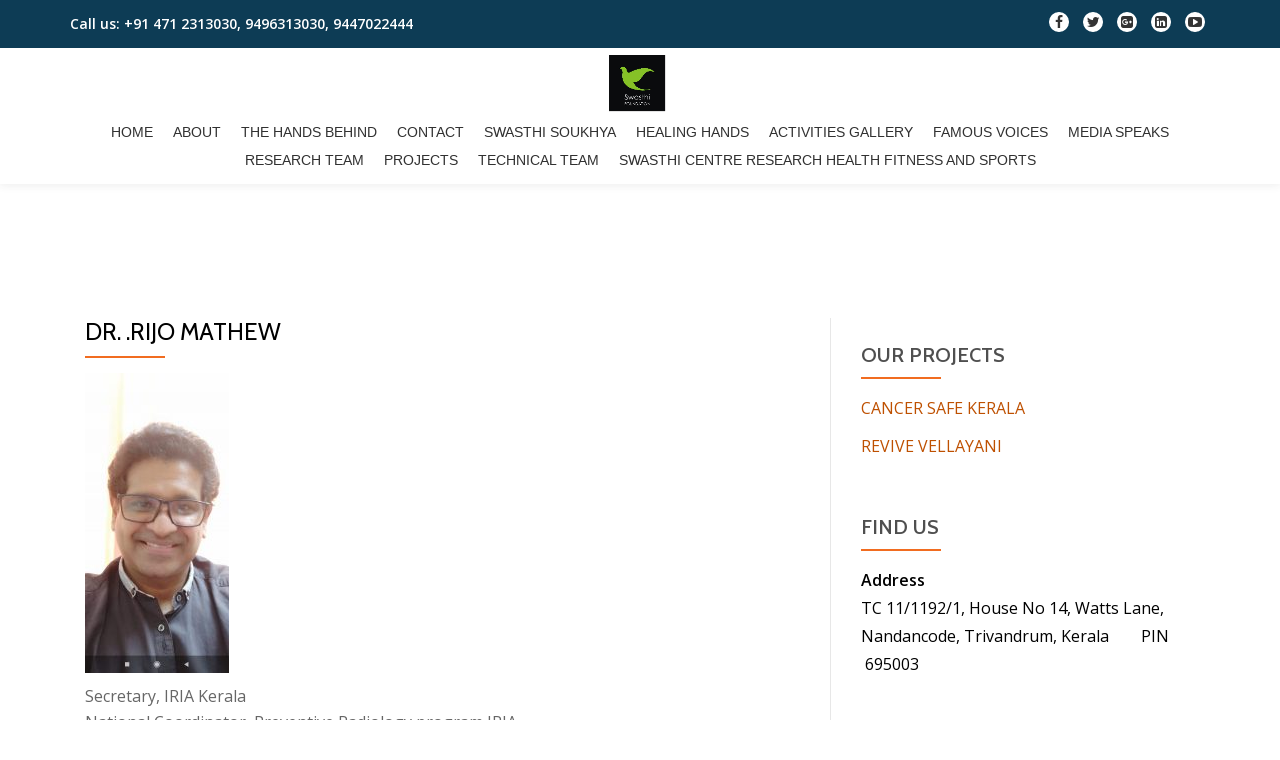

--- FILE ---
content_type: text/html; charset=UTF-8
request_url: https://swasthifoundation.org/sample-page/dr-riju/
body_size: 21017
content:
<!DOCTYPE html>
<html lang="en-US" class="no-js">
<head>
	<meta charset="UTF-8">
	<meta name="viewport" content="width=device-width, initial-scale=1">
	<link rel="profile" href="http://gmpg.org/xfn/11">
	<link rel="pingback" href="https://swasthifoundation.org/xmlrpc.php">
	<title>Dr. .Rijo Mathew &#8211; SWASTHI FOUNDATION</title>
<link rel='dns-prefetch' href='//fonts.googleapis.com' />
<link rel='dns-prefetch' href='//s.w.org' />
<link rel="alternate" type="application/rss+xml" title="SWASTHI FOUNDATION &raquo; Feed" href="https://swasthifoundation.org/feed/" />
<link rel="alternate" type="application/rss+xml" title="SWASTHI FOUNDATION &raquo; Comments Feed" href="https://swasthifoundation.org/comments/feed/" />
<link rel="alternate" type="application/rss+xml" title="SWASTHI FOUNDATION &raquo; Dr. .Rijo Mathew Comments Feed" href="https://swasthifoundation.org/sample-page/dr-riju/feed/" />
		<script type="text/javascript">
			window._wpemojiSettings = {"baseUrl":"https:\/\/s.w.org\/images\/core\/emoji\/11\/72x72\/","ext":".png","svgUrl":"https:\/\/s.w.org\/images\/core\/emoji\/11\/svg\/","svgExt":".svg","source":{"concatemoji":"https:\/\/swasthifoundation.org\/wp-includes\/js\/wp-emoji-release.min.js?ver=4.9.26"}};
			!function(e,a,t){var n,r,o,i=a.createElement("canvas"),p=i.getContext&&i.getContext("2d");function s(e,t){var a=String.fromCharCode;p.clearRect(0,0,i.width,i.height),p.fillText(a.apply(this,e),0,0);e=i.toDataURL();return p.clearRect(0,0,i.width,i.height),p.fillText(a.apply(this,t),0,0),e===i.toDataURL()}function c(e){var t=a.createElement("script");t.src=e,t.defer=t.type="text/javascript",a.getElementsByTagName("head")[0].appendChild(t)}for(o=Array("flag","emoji"),t.supports={everything:!0,everythingExceptFlag:!0},r=0;r<o.length;r++)t.supports[o[r]]=function(e){if(!p||!p.fillText)return!1;switch(p.textBaseline="top",p.font="600 32px Arial",e){case"flag":return s([55356,56826,55356,56819],[55356,56826,8203,55356,56819])?!1:!s([55356,57332,56128,56423,56128,56418,56128,56421,56128,56430,56128,56423,56128,56447],[55356,57332,8203,56128,56423,8203,56128,56418,8203,56128,56421,8203,56128,56430,8203,56128,56423,8203,56128,56447]);case"emoji":return!s([55358,56760,9792,65039],[55358,56760,8203,9792,65039])}return!1}(o[r]),t.supports.everything=t.supports.everything&&t.supports[o[r]],"flag"!==o[r]&&(t.supports.everythingExceptFlag=t.supports.everythingExceptFlag&&t.supports[o[r]]);t.supports.everythingExceptFlag=t.supports.everythingExceptFlag&&!t.supports.flag,t.DOMReady=!1,t.readyCallback=function(){t.DOMReady=!0},t.supports.everything||(n=function(){t.readyCallback()},a.addEventListener?(a.addEventListener("DOMContentLoaded",n,!1),e.addEventListener("load",n,!1)):(e.attachEvent("onload",n),a.attachEvent("onreadystatechange",function(){"complete"===a.readyState&&t.readyCallback()})),(n=t.source||{}).concatemoji?c(n.concatemoji):n.wpemoji&&n.twemoji&&(c(n.twemoji),c(n.wpemoji)))}(window,document,window._wpemojiSettings);
		</script>
		<style type="text/css">
img.wp-smiley,
img.emoji {
	display: inline !important;
	border: none !important;
	box-shadow: none !important;
	height: 1em !important;
	width: 1em !important;
	margin: 0 .07em !important;
	vertical-align: -0.1em !important;
	background: none !important;
	padding: 0 !important;
}
</style>
<link rel='stylesheet' id='llorix-one-lite-font-css'  href='//fonts.googleapis.com/css?family=Cabin%3A400%2C600%7COpen+Sans%3A400%2C300%2C600&#038;ver=4.9.26' type='text/css' media='all' />
<link rel='stylesheet' id='llorix-one-lite-fontawesome-css'  href='https://swasthifoundation.org/wp-content/themes/llorix-one-lite/css/font-awesome.min.css?ver=4.4.0' type='text/css' media='all' />
<link rel='stylesheet' id='llorix-one-lite-bootstrap-style-css'  href='https://swasthifoundation.org/wp-content/themes/llorix-one-lite/css/bootstrap.min.css?ver=3.3.1' type='text/css' media='all' />
<link rel='stylesheet' id='llorix-one-lite-style-css'  href='https://swasthifoundation.org/wp-content/themes/llorix-one-lite/style.css?ver=1.0.0' type='text/css' media='all' />
<style id='llorix-one-lite-style-inline-css' type='text/css'>
.dark-text { color: #000000 }body{ color: #000000}.overlay-layer-wrap{ background:rgba(13, 60, 85, 0.5);}.archive-top .section-overlay-layer{ background:rgba(13, 60, 85, 0.6);}
</style>
<script type='text/javascript' src='https://swasthifoundation.org/wp-includes/js/jquery/jquery.js?ver=1.12.4'></script>
<script type='text/javascript' src='https://swasthifoundation.org/wp-includes/js/jquery/jquery-migrate.min.js?ver=1.4.1'></script>
<link rel='https://api.w.org/' href='https://swasthifoundation.org/wp-json/' />
<link rel="EditURI" type="application/rsd+xml" title="RSD" href="https://swasthifoundation.org/xmlrpc.php?rsd" />
<link rel="wlwmanifest" type="application/wlwmanifest+xml" href="https://swasthifoundation.org/wp-includes/wlwmanifest.xml" /> 
<meta name="generator" content="WordPress 4.9.26" />
<link rel='shortlink' href='https://swasthifoundation.org/?p=874' />
<link rel="alternate" type="application/json+oembed" href="https://swasthifoundation.org/wp-json/oembed/1.0/embed?url=https%3A%2F%2Fswasthifoundation.org%2Fsample-page%2Fdr-riju%2F" />
<link rel="alternate" type="text/xml+oembed" href="https://swasthifoundation.org/wp-json/oembed/1.0/embed?url=https%3A%2F%2Fswasthifoundation.org%2Fsample-page%2Fdr-riju%2F&#038;format=xml" />
<!--[if lt IE 9]>
<script src="https://swasthifoundation.org/wp-content/themes/llorix-one-lite/js/html5shiv.min.js"></script>
<![endif]-->
<link rel="icon" href="https://swasthifoundation.org/wp-content/uploads/2018/11/cropped-13524330_940276932758563_5741945638692296156_n-1-32x32.jpg" sizes="32x32" />
<link rel="icon" href="https://swasthifoundation.org/wp-content/uploads/2018/11/cropped-13524330_940276932758563_5741945638692296156_n-1-192x192.jpg" sizes="192x192" />
<link rel="apple-touch-icon-precomposed" href="https://swasthifoundation.org/wp-content/uploads/2018/11/cropped-13524330_940276932758563_5741945638692296156_n-1-180x180.jpg" />
<meta name="msapplication-TileImage" content="https://swasthifoundation.org/wp-content/uploads/2018/11/cropped-13524330_940276932758563_5741945638692296156_n-1-270x270.jpg" />
</head>

<body itemscope itemtype="http://schema.org/WebPage" class="attachment attachment-template-default attachmentid-874 attachment-jpeg" dir="ltr"><a class="skip-link screen-reader-text" href="#content">Skip to content</a>
<!-- =========================
	PRE LOADER
============================== -->


<!-- =========================
	SECTION: HOME / HEADER
============================== -->
<!--header-->

<header itemscope itemtype="http://schema.org/WPHeader" id="masthead" role="banner" data-stellar-background-ratio="0.5" class="header header-style-one site-header">

	<!-- COLOR OVER IMAGE -->
		<div class="overlay-layer-nav 
	sticky-navigation-open">

		<!-- STICKY NAVIGATION -->
		<div class="navbar navbar-inverse bs-docs-nav navbar-fixed-top sticky-navigation appear-on-scroll">
							<div class="very-top-header" id="very-top-header">
					<div class="container">
						<div class="very-top-left">Call us: <span>+91 471 2313030, 9496313030, 9447022444</span></div>						<div class="very-top-right">
									<ul class="social-icons">
								<li>
						<a href="https://www.facebook.com/swasthifoundation.org/?ref=bookmarks">
							<span class="screen-reader-text">fa-facebook</span>
							<i class="fa fa-facebook transparent-text-dark" aria-hidden="true"></i>						</a>
					</li>
										<li>
						<a href="https://twitter.com/SwasthiF">
							<span class="screen-reader-text">fa-twitter</span>
							<i class="fa fa-twitter transparent-text-dark" aria-hidden="true"></i>						</a>
					</li>
										<li>
						<a href="https://plus.google.com/u/0/106577032010700348329">
							<span class="screen-reader-text">fa-google-plus-square</span>
							<i class="fa fa-google-plus-square transparent-text-dark" aria-hidden="true"></i>						</a>
					</li>
										<li>
						<a href="https://www.linkedin.com/in/sawsthi-foundation-14b14a176/">
							<span class="screen-reader-text">fa-linkedin-square</span>
							<i class="fa fa-linkedin-square transparent-text-dark" aria-hidden="true"></i>						</a>
					</li>
										<li>
						<a href="https://www.youtube.com/channel/UCFZ3yVavdekOwq9HVoCma-Q/videos?view_as=subscriber">
							<span class="screen-reader-text">fa-youtube-play</span>
							<i class="fa fa-youtube-play transparent-text-dark" aria-hidden="true"></i>						</a>
					</li>
							</ul>
								</div>
					</div>
				</div>
				
			<!-- CONTAINER -->
			<div class="container">

				<div class="navbar-header">

					<!-- LOGO -->

					<button title='Toggle Menu' aria-controls='menu-main-menu' aria-expanded='false' type="button" class="navbar-toggle menu-toggle" id="menu-toggle" data-toggle="collapse" data-target="#menu-primary">
						<span class="screen-reader-text">Toggle navigation</span>
						<span class="icon-bar"></span>
						<span class="icon-bar"></span>
						<span class="icon-bar"></span>
					</button>

					<a href="https://swasthifoundation.org/" class="navbar-brand" title="SWASTHI FOUNDATION"><img src="http://swasthifoundation.org/wp-content/uploads/2018/11/13524330_940276932758563_5741945638692296156_n.jpg" alt="SWASTHI FOUNDATION"></a><div class="header-logo-wrap text-header llorix_one_lite_only_customizer"><h1 itemprop="headline" id="site-title" class="site-title"><a href="https://swasthifoundation.org/" title="SWASTHI FOUNDATION" rel="home">SWASTHI FOUNDATION</a></h1><p itemprop="description" id="site-description" class="site-description">Peace &amp; Prosperity to All</p></div>
				</div>

				<!-- MENU -->
				<div itemscope itemtype="http://schema.org/SiteNavigationElement" aria-label="Primary Menu" id="menu-primary" class="navbar-collapse collapse">
					<!-- LOGO ON STICKY NAV BAR -->
					<div id="site-header-menu" class="site-header-menu">
						<nav id="site-navigation" class="main-navigation" role="navigation">
							<div class="menu-top-menu-container"><ul id="menu-top-menu" class="primary-menu small-text"><li id="menu-item-23" class="menu-item menu-item-type-custom menu-item-object-custom menu-item-home menu-item-23"><a href="http://swasthifoundation.org/">Home</a></li>
<li id="menu-item-24" class="menu-item menu-item-type-post_type menu-item-object-page menu-item-24"><a href="https://swasthifoundation.org/about/">About</a></li>
<li id="menu-item-25" class="menu-item menu-item-type-post_type menu-item-object-page menu-item-25"><a href="https://swasthifoundation.org/blog/">The Hands Behind</a></li>
<li id="menu-item-26" class="menu-item menu-item-type-post_type menu-item-object-page menu-item-26"><a href="https://swasthifoundation.org/contact/">Contact</a></li>
<li id="menu-item-128" class="menu-item menu-item-type-post_type menu-item-object-page menu-item-128"><a href="https://swasthifoundation.org/swasthi-soukhya/">Swasthi Soukhya</a></li>
<li id="menu-item-220" class="menu-item menu-item-type-post_type menu-item-object-page menu-item-220"><a href="https://swasthifoundation.org/sample-page/">Healing Hands</a></li>
<li id="menu-item-327" class="menu-item menu-item-type-post_type menu-item-object-page menu-item-327"><a href="https://swasthifoundation.org/activities-gallery/">Activities Gallery</a></li>
<li id="menu-item-358" class="menu-item menu-item-type-post_type menu-item-object-page menu-item-358"><a href="https://swasthifoundation.org/famous-voices/">Famous Voices</a></li>
<li id="menu-item-425" class="menu-item menu-item-type-post_type menu-item-object-page menu-item-425"><a href="https://swasthifoundation.org/media-speaks/">Media Speaks</a></li>
<li id="menu-item-614" class="menu-item menu-item-type-post_type menu-item-object-page menu-item-614"><a href="https://swasthifoundation.org/research-team/">Research Team</a></li>
<li id="menu-item-707" class="menu-item menu-item-type-post_type menu-item-object-page menu-item-707"><a href="https://swasthifoundation.org/projects/">Projects</a></li>
<li id="menu-item-757" class="menu-item menu-item-type-post_type menu-item-object-page menu-item-757"><a href="https://swasthifoundation.org/technical-team/">Technical Team</a></li>
<li id="menu-item-774" class="menu-item menu-item-type-post_type menu-item-object-page menu-item-774"><a href="https://swasthifoundation.org/swasthi-centre-research-health-fitness-and-sports/">Swasthi Centre Research Health Fitness and Sports</a></li>
</ul></div>						</nav>
					</div>
				</div>


			</div>
			<!-- /END CONTAINER -->
		</div>
		<!-- /END STICKY NAVIGATION -->

	</div>
	<!-- /END COLOR OVER IMAGE -->
</header>
<!-- /END HOME / HEADER  -->

<div id="content" class="content-wrap">
	<div class="container">
		<div id="primary" class="content-area col-md-8"><main itemscope itemtype="http://schema.org/WebPageElement" itemprop="mainContentOfPage" id="main" class="site-main" role="main">
<article id="post-874" class="post-874 attachment type-attachment status-inherit hentry">

	<header class="entry-header">
<h1 class="entry-title single-title" itemprop="headline">Dr. .Rijo Mathew</h1><div class="colored-line-left"></div>
<div class="clearfix"></div>
</header><!-- .entry-header -->
	
	<div class="entry-content content-page 
	" itemprop="text">
		<p class="attachment"><a href='https://swasthifoundation.org/wp-content/uploads/2022/04/Dr-Riju.jpeg'><img width="144" height="300" src="https://swasthifoundation.org/wp-content/uploads/2022/04/Dr-Riju-144x300.jpeg" class="attachment-medium size-medium" alt="" srcset="https://swasthifoundation.org/wp-content/uploads/2022/04/Dr-Riju-144x300.jpeg 144w, https://swasthifoundation.org/wp-content/uploads/2022/04/Dr-Riju-492x1024.jpeg 492w, https://swasthifoundation.org/wp-content/uploads/2022/04/Dr-Riju.jpeg 540w" sizes="(max-width: 144px) 100vw, 144px" /></a></p>
<p>Secretary, IRIA Kerala<br />
National Coordinator, Preventive Radiology program,IRIA.</p>
			</div><!-- .entry-content -->

	<footer class="entry-footer">
			</footer><!-- .fentry-footer -->
</article><!-- #post-## -->

<div id="comments" class="comments-area">
	
	
		<div id="respond" class="comment-respond">
		<h3 id="reply-title" class="comment-reply-title">Leave a Reply <small><a rel="nofollow" id="cancel-comment-reply-link" href="/sample-page/dr-riju/#respond" style="display:none;">Cancel reply</a></small></h3>			<form action="https://swasthifoundation.org/wp-comments-post.php" method="post" id="commentform" class="comment-form" novalidate>
				<p class="comment-notes"><span id="email-notes">Your email address will not be published.</span> Required fields are marked <span class="required">*</span></p><p class="comment-form-comment"><label for="comment">Comment</label> <textarea id="comment" name="comment" cols="45" rows="8" maxlength="65525" required="required"></textarea></p><p class="comment-form-author"><label for="author">Name <span class="required">*</span></label> <input id="author" name="author" type="text" value="" size="30" maxlength="245" required='required' /></p>
<p class="comment-form-email"><label for="email">Email <span class="required">*</span></label> <input id="email" name="email" type="email" value="" size="30" maxlength="100" aria-describedby="email-notes" required='required' /></p>
<p class="comment-form-url"><label for="url">Website</label> <input id="url" name="url" type="url" value="" size="30" maxlength="200" /></p>
<p class="form-submit"><input name="submit" type="submit" id="submit" class="submit" value="Post Comment" /> <input type='hidden' name='comment_post_ID' value='874' id='comment_post_ID' />
<input type='hidden' name='comment_parent' id='comment_parent' value='0' />
</p><p style="display: none;"><input type="hidden" id="akismet_comment_nonce" name="akismet_comment_nonce" value="7f02e5d4e0" /></p><p style="display: none;"><input type="hidden" id="ak_js" name="ak_js" value="43"/></p>			</form>
			</div><!-- #respond -->
	
</div><!-- #comments -->
</main></div>
<div itemscope itemtype="http://schema.org/WPSideBar" role="complementary" aria-label="Main sidebar" id="sidebar-secondary" class="col-md-4 widget-area">
	<aside id="text-3" class="widget widget_text"><h2 class="widget-title">Our Projects</h2><div class="colored-line-left"></div><div class="clearfix widget-title-margin"></div>			<div class="textwidget"><p><a href="https://www.cancersafekerala.com">CANCER SAFE KERALA</a></p>
<p><a href="http://www.revivevellayani.com/">REVIVE VELLAYANI</a></p>
</div>
		</aside><aside id="text-2" class="widget widget_text"><h2 class="widget-title">Find Us</h2><div class="colored-line-left"></div><div class="clearfix widget-title-margin"></div>			<div class="textwidget"><p><strong>Address</strong><br />
TC 11/1192/1, House No 14, Watts Lane, Nandancode, Trivandrum, Kerala        PIN   695003</p>
<p>&nbsp;</p>
</div>
		</aside></div><!-- #sidebar-secondary -->
	</div>
</div><!-- .content-wrap -->


	<footer itemscope itemtype="http://schema.org/WPFooter" id="footer" role="contentinfo" class = "footer grey-bg">

		<div class="container">
			<div class="footer-widget-wrap">
								<div itemscope itemtype="http://schema.org/WPSideBar" role="complementary" id="sidebar-widgets-area-1" class="col-md-3 col-sm-6 col-xs-12 widget-box" aria-label="Widgets Area 1">
								</div>
				
			</div><!-- .footer-widget-wrap -->

			<div class="footer-bottom-wrap">
				<span class="llorix_one_lite_copyright_content">Site Designed and Powered by Swasthi IT Team</span><div itemscope role="navigation" itemtype="http://schema.org/SiteNavigationElement" id="menu-secondary" aria-label="Secondary Menu"><h1 class="screen-reader-text">Secondary Menu</h1></div>		<ul class="social-icons">
								<li>
						<a href="http://www.swasthifoundation.org/about/">
							<span class="screen-reader-text">fa-long-arrow-right</span>
							<i class="fa  llorix-one-lite-footer-icons fa-long-arrow-right transparent-text-dark" aria-hidden="true"></i>						</a>
					</li>
										<li>
						<a href="http://swasthifoundation.org/blog/">
							<span class="screen-reader-text">fa-camera</span>
							<i class="fa  llorix-one-lite-footer-icons fa-camera transparent-text-dark" aria-hidden="true"></i>						</a>
					</li>
										<li>
						<a href="http://swasthifoundation.org/sample-page/">
							<span class="screen-reader-text">fa-user-md</span>
							<i class="fa  llorix-one-lite-footer-icons fa-user-md transparent-text-dark" aria-hidden="true"></i>						</a>
					</li>
										<li>
						<a href="http://swasthifoundation.org/contact/">
							<span class="screen-reader-text">fa-phone</span>
							<i class="fa  llorix-one-lite-footer-icons fa-phone transparent-text-dark" aria-hidden="true"></i>						</a>
					</li>
										<li>
						<a href="http://swasthifoundation.org/activities-gallery/">
							<span class="screen-reader-text">fa-odnoklassniki</span>
							<i class="fa  llorix-one-lite-footer-icons fa-odnoklassniki transparent-text-dark" aria-hidden="true"></i>						</a>
					</li>
										<li>
						<a href="http://swasthifoundation.org/famous-voices/">
							<span class="screen-reader-text">fa-bullhorn</span>
							<i class="fa  llorix-one-lite-footer-icons fa-bullhorn transparent-text-dark" aria-hidden="true"></i>						</a>
					</li>
										<li>
						<a href="http://swasthifoundation.org/swasthi-soukhya/">
							<span class="screen-reader-text">fa-plus</span>
							<i class="fa  llorix-one-lite-footer-icons fa-plus transparent-text-dark" aria-hidden="true"></i>						</a>
					</li>
							</ul>
							</div><!-- .footer-bottom-wrap -->


			<div class="powered-by"><a href="http://themeisle.com/themes/llorix-one/" rel="nofollow">Llorix One Lite </a>powered by <a href="http://wordpress.org/" rel="nofollow">WordPress</a></div>

		</div><!-- container -->

	</footer>

	<script type='text/javascript' src='https://swasthifoundation.org/wp-content/themes/llorix-one-lite/js/vendor/bootstrap.min.js?ver=3.3.7'></script>
<script type='text/javascript'>
/* <![CDATA[ */
var screenReaderText = {"expand":"<span class=\"screen-reader-text\">expand child menu<\/span>","collapse":"<span class=\"screen-reader-text\">collapse child menu<\/span>"};
/* ]]> */
</script>
<script type='text/javascript' src='https://swasthifoundation.org/wp-content/themes/llorix-one-lite/js/custom.all.js?ver=2.0.2'></script>
<script type='text/javascript' src='https://swasthifoundation.org/wp-content/themes/llorix-one-lite/js/skip-link-focus-fix.js?ver=1.0.0'></script>
<script type='text/javascript' src='https://swasthifoundation.org/wp-includes/js/comment-reply.min.js?ver=4.9.26'></script>
<script type='text/javascript' src='https://swasthifoundation.org/wp-includes/js/wp-embed.min.js?ver=4.9.26'></script>
<script async="async" type='text/javascript' src='https://swasthifoundation.org/wp-content/plugins/akismet/_inc/form.js?ver=4.0.8'></script>

</body>
</html>
